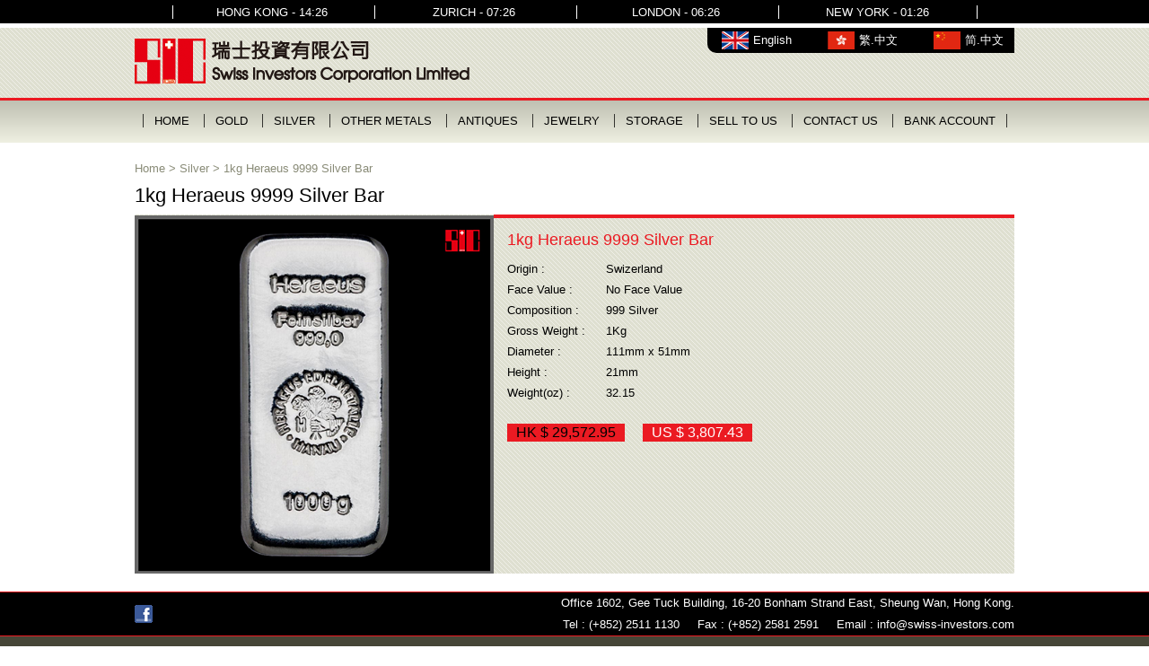

--- FILE ---
content_type: text/html
request_url: https://www.swiss-investors.com/productDetail.php?id=24
body_size: 19795
content:
<!DOCTYPE html>
<html>
    <head>
        		
<meta charset="utf-8" />
<meta http-equiv="X-UA-Compatible" content="IE=edge" />
<meta name="viewport" content="width=device-width, initial-scale=1, minimum-scale=1.0" />
<meta name="author" content="Dhost Interactive">
<meta name="description" content="">
<meta name="keywords" content="">
<meta name="robots" content="all" />
<link href='https://www.swiss-investors.com/css/reset.css' rel='stylesheet' type='text/css' />
<link href='https://www.swiss-investors.com/css/undoreset.css' rel='stylesheet' type='text/css' />
<link href='https://www.swiss-investors.com/css/main.css' rel='stylesheet' type='text/css' />
<link href='https://www.swiss-investors.com/css/style.css' rel='stylesheet' type='text/css' />
<link href='https://www.swiss-investors.com/css/responsive.css' rel='stylesheet' type='text/css' />
<script src="https://www.swiss-investors.com/js/jquery-1.11.1.min.js" type="text/javascript" ></script>
<link rel="SHORTCUT ICON" href="https://www.swiss-investors.com/images/mainIcon.png" />
<title>Product Detail | Swiss Investors Corporation Limited</title>
<script type="text/javascript">
    $(document).ready(function () {
        console.log(getPoundSign());
        $.ajax({
            'url': 'https://www.swiss-investors.com/changeLang.php',
            type: 'post',
            async: false,
            data: {
                'lang': 1,
                'reurl': '',
            }
        }).done(function (msg) {
            window.history.replaceState("", "luckydraw", getFileName() + msg + getPoundSign());
        });
    });
    function getFileName() {
//this gets the full url
        var url = document.location.href;
//this removes the anchor at the end, if there is one
        url = url.substring(0, (url.indexOf("#") == -1) ? url.length : url.indexOf("#"));
//this removes the query after the file name, if there is one
        url = url.substring(0, (url.indexOf("?") == -1) ? url.length : url.indexOf("?"));
//this removes everything before the last slash in the path
        url = url.substring(url.lastIndexOf("/") + 1, url.length);
//return
        return url;
    }
    function getPoundSign() {
//this gets the full url
        var url = document.location.href;
//this removes the anchor at the end, if there is one
        if (url.indexOf("#") !== -1) {
            url = url.substring(url.indexOf("#"));
        } else {
            url = '';
        }
//this removes the query after the file name, if there is one
//return
        return url;
    }
    function changeLang(lang) {
        $.ajax({
            'url': 'https://www.swiss-investors.com/changeLang.php',
            type: 'post',
            async: false,
            data: {
                'lang': lang,
                'reurl': '',
            }
        }).done(function (msg) {
            window.history.replaceState("", "luckydraw", getFileName() + msg + getPoundSign());
            window.location.reload();
        });
    }
</script>		
    </head>
    <body>

        <!--HEADER-->
<div id="header">
    <div class="topBar">
        <div class="wrap">
            <ul>
                <li>HONG KONG - 14:26</li>
                <li>ZURICH - 07:26</li>
                <li>LONDON - 06:26</li>
                <li>NEW YORK - 01:26</li>	
            </ul>
        </div>
    </div>
    <div class="innerContainer">
        <div class="wrap">
            <div class="fLeft"><a href="https://www.swiss-investors.com/index.php" class="mainLogo"><img src="https://www.swiss-investors.com/images/mainLogo.png" alt="Swiss Investors Corporation Limited" title="Swiss Investors Corporation Limited" /></a></div><!-- / Logo -->

            <div class="fRight langBar">			
                <ul>
                    <li><a href="javascript:;" onclick="changeLang(1);" class="uk">English</a></li>
                    <li><a href="javascript:;" onclick="changeLang(2);" class="hk">繁.中文</a></li>
                    <li><a href="javascript:;" onclick="changeLang(3);" class="cn">简.中文</a></li>
                </ul>
            </div>
        </div>
    </div>	
	
	
    <div class="navContainer">
        <div class="wrap">
            <ul class="nav">
                <li><a href="https://www.swiss-investors.com/index.php">HOME</a></li>
                <li><a href="https://www.swiss-investors.com/gold.html">GOLD</a></li>
                <li><a href="https://www.swiss-investors.com/silver.html">SILVER</a></li>
                <li><a href="https://www.swiss-investors.com/platinum-palladium.html">OTHER METALS</a></li>
                <li><a href="https://www.swiss-investors.com/antiques.html">ANTIQUES</a></li>
                <li><a href="https://www.swiss-investors.com/jewelry.html">JEWELRY</a></li>
                <li><a href="https://www.swiss-investors.com/storage.html">STORAGE</a></li>
                <li><a href="https://www.swiss-investors.com/sell-to-us.html">SELL TO US</a></li>
                <li><a href="https://www.swiss-investors.com/contact-us.html">CONTACT US</a></li>
                <li><a href="https://www.swiss-investors.com/bank-account.html">BANK ACCOUNT</a></li>
            </ul>

            <a href="javascript:;" onclick="$('.mobileNavContainer').toggle(0)" class="mobileIcon fRight"></a>

        </div>
    </div>

</div>

<div class="mobileNavContainer bgSilver">
    <div class="mobileTop">
        <a href="index.php"><img src="images/sicLogo.png" ></a>	
        <div class="langBar">			
            <ul>
                <li><a href="javascript:;" onclick="changeLang(1);" class="uk"></a></li>
                <li><a href="javascript:;" onclick="changeLang(2);" class="hk"></a></li>
                <li><a href="javascript:;" onclick="changeLang(3);" class="cn"></a></li>
            </ul>
        </div>
        <a href="javascript:;" class="close" onclick="$('.mobileNavContainer').hide()"></a>

    </div>
	
	
    <ul class="mobileNav">
		<!--
        <li class="bold">Swiss Investors’ Products</li>
        <li><a href="productList.php?id=1">Buy Gold</a></li>
        <li><a href="productList.php?id=2">Buy Silver</a></li>
        <li><a href="productList.php?id=3">Buy Platinum</a></li>
        <li><a href="productList.php?id=3">Buy Palladium</a></li>
        <li><a href="jewelryCatalog.php">Buy Collectibles</a></li>
        <li><a href="jewelryCatalog.php">Buy Jewelry</a></li>
        <li><a href="antiquesList.php">Buy Antiques</a></li>
        <li><a href="antiquesList.php">Buy Arts</a></li>
		-->
		<li class="bold">Swiss Investors’ Products</li>
		<li><a href="https://www.swiss-investors.com/gold.html">Buy Gold</a></li>
		<li><a href="https://www.swiss-investors.com/silver.html">Buy Silver</a></li>
		<li><a href="https://www.swiss-investors.com/platinum-palladium.html">Buy Platinum</a></li>
		<li><a href="https://www.swiss-investors.com/platinum-palladium.html">Buy Palladium</a></li>
		<li><a href="https://www.swiss-investors.com/arts-collectibles.html">Buy Collectibles</a></li>
		<li><a href="https://www.swiss-investors.com/jewelry.html">Buy Jewelry</a></li>
		<li><a href="https://www.swiss-investors.com/antiques.html">Buy Antiques</a></li>
		<li><a href="https://www.swiss-investors.com/arts-collectibles.html">Buy Arts</a></li>
    </ul>

    <ul class="mobileNav">
		<!--
        <li class="bold">Swiss Investors’ Service</li>
        <li><a href="https://www.swiss-investors.com/general.php?id=1">Storage Service</a></li>
        <li><a href="https://www.swiss-investors.com/general.php?id=2">Sell to Us</a></li>
        <li><a href="https://www.swiss-investors.com/general.php?id=5">Estate Liquidation</a></li>
        <li><a href="https://www.swiss-investors.com/general.php?id=6">International Delivery</a></li>
        <li><a href="https://www.swiss-investors.com/general.php?id=7">Global Sourcing</a></li>
        <li><a href="https://www.swiss-investors.com/general.php?id=8">Project Management</a></li>
        <li><a href="https://www.swiss-investors.com/general.php?id=9">Private Asset Management</a></li>
		-->
		<li class="bold">Swiss Investors’ Service</li>
		<li><a href="https://www.swiss-investors.com/storage-service.html">
		Storage Service		</a></li>
		<li><a href="https://www.swiss-investors.com/sell-to-us.html">Sell To Us</a></li>
		<li><a href="https://www.swiss-investors.com/estate-liquidation.html">Estate Liquidation</a></li>
		<li><a href="https://www.swiss-investors.com/international-delivery.html">International Delivery</a></li>
		<li><a href="https://www.swiss-investors.com/global-sourcing.html">Global Sourcing</a></li>
		<li><a href="https://www.swiss-investors.com/project-management.html">Project Management</a></li>
		<li><a href="https://www.swiss-investors.com/tangible-asset-management.html">Tangible Asset Management</a></li>
		<li><a href="https://www.swiss-investors.com/refining-services.html">Refining Services</a></li>
    </ul>

    <ul class="mobileNav">
		<!--
        <li class="bold">About Swiss Investors</li>
        <li><a href="https://www.swiss-investors.com/general.php?id=10">About Us</a></li>	
        <li><a href="https://www.swiss-investors.com/general.php?id=11">News</a></li>	
        <li><a href="https://www.swiss-investors.com/general.php?id=12">Location</a></li>	
        <li><a href="https://www.swiss-investors.com/general.php?id=13">Newletter</a></li>	
        <li><a href="https://www.swiss-investors.com/general.php?id=14">Contact Us</a></li>	
        <li><a href="https://www.swiss-investors.com/general.php?id=15">Connect with us</a></li>	
        <li><a href="https://www.swiss-investors.com/general.php?id=15">FAQ</a></li>	
		-->
		<li class="bold">About Swiss Investors</li>
		<li><a href="https://www.swiss-investors.com/about-us.html">About Us</a></li>	
		<li><a href="https://www.swiss-investors.com/news.html">News</a></li>	
		<li><a href="https://www.swiss-investors.com/location.html">Location</a></li>	
		<li><a href="https://www.swiss-investors.com/newsletter.html">Newsletter</a></li>	
		<li><a href="https://www.swiss-investors.com/contact-us.html">Contact Us</a></li>	
		<li><a href="https://www.swiss-investors.com/bank-account.html">Connect with us</a></li>	
		<li><a href="https://www.swiss-investors.com/faq.html">FAQ</a></li>	
		<li><a href="https://www.swiss-investors.com/maps.html">Maps</a></li>
    </ul>		

</div>

<!--
<a href="javascript:;" onclick="changeLang(1)"class="selected">EN</a>
<a href="javascript:;" onclick="changeLang(2)">繁 </a>
<a href="javascript:;" onclick="changeLang(3)">簡</a>
-->

<!--HEADER END-->
	

        <div id="product" class="container">
            <div class="content">
                <div class="wrap">
                    <!--BODY START-->

                    <div class="pathNav">
                        <a href="#">Home</a> > <a href="#">Silver</a> > <a href="#">1kg Heraeus 9999 Silver Bar</a>
                    </div>

                    <h1>1kg Heraeus 9999 Silver Bar</h1>

                    <div class="productDetail">	

                        <div class="thumb fLeft"> <!-- 400 x 400 -->
                            <img src="/uploadedFile/8444333921447140743.jpg" />
                        </div>

                        <div class="details fRight">
                            <h2 class="red">1kg Heraeus 9999 Silver Bar</h2>

                            <p class="black">
                               </p>

                            <div class="productData">

                                <div class="dataTr">
                                    <div>Origin :</div>
                                    <div>Swizerland</div>
                                </div>
                                <div class="dataTr">
                                    <div>Face Value :</div>
                                    <div>No Face Value</div>
                                </div>
                                <div class="dataTr">
                                    <div>Composition :</div>
                                    <div>999 Silver</div>
                                </div>							
                                <div class="dataTr">
                                    <div>Gross Weight :</div>
                                    <div>1Kg</div>
                                </div>
                                <div class="dataTr">
                                    <div>Diameter :</div>
                                    <div>111mm x 51mm</div>
                                </div>
                                <div class="dataTr">
                                    <div>Height :</div>
                                    <div>21mm</div>
                                </div>
                                <div class="dataTr">
                                    <div>Weight(oz) :</div>
                                    <div>32.15</div>
                                </div>
                            </div>


                            <!--
                            <div class="price fLeft black">HK $ 00000.00</div>
                            <div class="price fLeft white">US $ 00000.00</div>
                            -->
                                                        <div class="price fLeft black">HK $ 29,572.95</div>
                            <div class="price fLeft white">US $ 3,807.43</div>
                                                        

                        </div>						
                    </div>


                    <!--BODY END-->

                </div>
            </div>
        </div>

        
<!--FOOTER-->
<div id="footer">
    <div class="socialBar">
        <div class="wrap">
            <div class="fLeft soicalNav">
                <a href="https://www.facebook.com/swissinvestors/" class="fbLink" target="_blank"><img src="images/icons/fbIcon.png" /></a>
				<iframe src="https://www.facebook.com/plugins/like.php?href=https%3A%2F%2Fwww.facebook.com%2Fswissinvestors%2F&width=54&layout=button&action=like&size=small&show_faces=true&share=false&height=65&appId=1775994362654548" width="54" height="20" style="border:none;overflow:hidden" scrolling="no" frameborder="0" allowTransparency="true"></iframe>
                <!--
				<a href="#" class="fbLike"><img src="images/icons/fblikeIcon.png" /></a>
                <a href="#" class="googlePlus"><img src="images/icons/googleIcon.png" /></a>
				-->
            </div>

            <p class="contactData fRight">
                Office 1602, Gee Tuck Building, 16-20 Bonham Strand East, Sheung Wan, Hong Kong.
                <br/>
                <span class="fLeft">Tel : (+852) 2511 1130</span>
                <span class="fLeft">Fax : (+852) 2581 2591</span>
                <span class="fLeft">Email : <a href="mailto:info@swiss-investors.com">info@swiss-investors.com</a></span>            </p>
        </div>
    </div>
    <div class="innerContainer">
        <div class="wrap">

            <div class="footerLogo fLeft">
                <img src="images/sicLogo.png" />
                <p class="fontBig">
                    Contact Us<br/>Call +852 2511 1130                </p>
            </div>

            <div class="sitemap fRight">
                <div>
                    <ul>
                        <li class="bold">Swiss Investors’ Products</li>
                        <li><a href="https://www.swiss-investors.com/gold.html">Buy Gold</a></li>
                        <li><a href="https://www.swiss-investors.com/silver.html">Buy Silver</a></li>
                        <li><a href="https://www.swiss-investors.com/platinum-palladium.html">Buy Platinum</a></li>
                        <li><a href="https://www.swiss-investors.com/platinum-palladium.html">Buy Palladium</a></li>
                        <li><a href="https://www.swiss-investors.com/arts-collectibles.html">Buy Collectibles</a></li>
                        <li><a href="https://www.swiss-investors.com/jewelry.html">Buy Jewelry</a></li>
                        <li><a href="https://www.swiss-investors.com/antiques.html">Buy Antiques</a></li>
                        <li><a href="https://www.swiss-investors.com/arts-collectibles.html">Buy Arts</a></li>
                    </ul>
                </div>
				
				
                <div>
                    <ul>
                        <li class="bold">Swiss Investors’ Service</li>
                        <li><a href="https://www.swiss-investors.com/storage-service.html">
		Storage Service		</a></li>
		<li><a href="https://www.swiss-investors.com/sell-to-us.html">Sell To Us</a></li>
		<li><a href="https://www.swiss-investors.com/estate-liquidation.html">Estate Liquidation</a></li>
		<li><a href="https://www.swiss-investors.com/international-delivery.html">International Delivery</a></li>
		<li><a href="https://www.swiss-investors.com/global-sourcing.html">Global Sourcing</a></li>
		<li><a href="https://www.swiss-investors.com/project-management.html">Project Management</a></li>
		<li><a href="https://www.swiss-investors.com/tangible-asset-management.html">Tangible Asset Management</a></li>
		<li><a href="https://www.swiss-investors.com/refining-services.html">Refining Services</a></li>						
                    </ul>					
                </div>

                <div>
                    <ul>
                        <li class="bold">About Swiss Investors</li>
                        <li><a href="https://www.swiss-investors.com/about-us.html">About Us</a></li>	
                        <li><a href="https://www.swiss-investors.com/news.html">News</a></li>	
                        <li><a href="https://www.swiss-investors.com/location.html">Location</a></li>	
                        <li><a href="https://www.swiss-investors.com/newsletter.html">Newsletter</a></li>	
                        <li><a href="https://www.swiss-investors.com/contact-us.html">Contact Us</a></li>	
                        <li><a href="https://www.swiss-investors.com/bank-account.html">Bank Account</a></li>	
                        <li><a href="https://www.swiss-investors.com/faq.html">FAQ</a></li>	
                        <li><a href="https://www.swiss-investors.com/maps.html">Maps</a></li>
                    </ul>					
                </div>		

            </div>

        </div>	
    </div>
    <div class="footerBottom">
        <div class="wrap">
            <ul class="fRight">
                <li><a href="https://www.swiss-investors.com/terms-of-use.html">Terms of use</a></li>
                <li><a href="https://www.swiss-investors.com/privacy-policy.html">Privacy Policy</a></li>
                <li><a href="https://www.swiss-investors.com/copyright.html">Copyright</a></li>
                <li><a href="https://www.swiss-investors.com/terms-and-conditions.html">Terms and Conditions</a></li>
            </ul>
        </div>
    </div>
</div>

<!--FOOTER END-->	

    </body>
</html>

--- FILE ---
content_type: text/html
request_url: https://www.swiss-investors.com/changeLang.php
body_size: 24
content:
?id=24&lang=en

--- FILE ---
content_type: text/css
request_url: https://www.swiss-investors.com/css/main.css
body_size: 9321
content:
body {font-family: Arial, 'Microsoft JhengHei'; min-width:980px}

.container { position:relative; padding:0; width:100%; overflow:hidden; clear:both /*fix firefox*/}
.innerContainer {width:100%; display:inline-block}

div.black *{color:#000;}

#header , #footer  {position:relative; width:100%}

.wrap { position:relative; margin:0 auto; padding:0; width:980px; overflow:hidden}
.content{position:relative; width:100%; overflow:hidden}

.pathNav {margin-top:20px; font-size:13px; color:#898B77; line-height:18px}
.pathNav a {color:#898B77}
.pathNav a:hover {color:#eb1a22}

.pagingNav {text-align:center}
.pagingNav ul {display:inline-block; margin-bottom:20px}
.pagingNav ul li {float:left; margin-right:10px; color:#000}
.pagingNav ul li a {font-size:13px; color:#000}
.pagingNav ul li a:hover {color:#eb1a22}
.pagingNav.white ul li {color:#fff}
.pagingNav.white ul li a {color:#fff}
.pagingNav.white ul li a:hover {color:#eb1a22}
/*==========================================
Header
==========================================*/
.topBar {background-color:#000; padding:5px 0; overflow:hidden; border-bottom:5px solid #fff}
.topBar ul {display:block; text-align:center}
.topBar ul li {display:inline-block; font-size:13px; line-height:15px; color:#fff; width:220px; border-left:1px solid #fff;}
.topBar ul li:nth-last-child(1) {border-right:1px solid #fff;}
#header .innerContainer {background:url('../images/headerBg.jpg'); border-bottom:3px solid #eb1a22}
.mainLogo {display:block; margin:12px 0}
.langBar {background:#000; padding:4px 12px 4px 16px; border-radius:0 0 0 10px; overflow:hidden; }
.langBar ul li {float:left; margin-right:40px}
.langBar ul li:nth-last-child(1) {margin-right:0}
.langBar ul li a {display:block; padding-left:35px; font-size:13px; line-height:20px; color:#fff}
.langBar ul li a.uk {background:url('../images/icons/flag_uk.jpg') no-repeat left center}
.langBar ul li a.hk {background:url('../images/icons/flag_hk.jpg') no-repeat left center}
.langBar ul li a.cn {background:url('../images/icons/flag_cn.jpg') no-repeat left center}
.navContainer {background:url('../images/navBg.jpg') repeat-x; width:100%; height:47px; overflow:hidden}
.navContainer .nav {margin-top:14px; overflow:hidden; text-align:center;}
.navContainer .nav li {/*float:left*/ display:inline-block;}
.navContainer .nav li a {display:block; padding:0 12px; font-size:13px; color:#000; line-height:15px; border-left: 1px solid #343430; /*border-right:1px solid #9d9d92*/}
.navContainer .nav li:nth-last-child(1) a{border-right: 1px solid #343430;} 
.navContainer .nav li a:hover {color:#fff}
.navContainer .nav li a.selected {color:#eb1a22}
/*==========================================
Inner
==========================================*/
#home .leftPart {margin:10px 0; width:160px}
#home .middlePart {margin:10px 0 10px 10px; width:588px}
#home .rightPart {margin:10px 0; width:212px}

.priceBlock {width:158px; border:1px solid #000}
.priceCol {padding:0 5px; height:29px; line-height:29px; font-size:14px; color:#000}
.bgGold {background:url('../images/metalBgGold.jpg') }
.bgSilver {background:url('../images/metalBgSilver.jpg') }
.bgPlatinum {background:url('../images/metalBgPt.jpg') }
.bgPalladium {background:url('../images/metalBgPd.jpg') }
.bgRed {background:url('../images/metalBgRed.jpg') } 
.bgBlack {background:url('../images/metalBgBlack.jpg'); color:#fff} 
.bgGrey {background:url('../images/metalBgGrey.jpg'); color:#fff} 
.bgPlain {background:#f0f0e1}
.bgPlain h2, .bgPlain p {color:#000}
.bgBrown {background:#dfdfd0}
.bgWood {background:url('../images/bgWood.jpg') } 
.bgWood2 {background:url('../images/bgWood2.jpg') } 
.priceBlock .leftBlock {width:160px}
.containBox {margin-top:10px; padding:10px; }
.leftPart .containBox {width:140px}
.middlePart .containBox {height:130px; overflow:hidden}
.middlePart .containBox p {height:108px; overflow:hidden}
.rightPart .containBox p {height:396px; overflow:hidden}
.containBox input[type="text"] {width:94%; padding:0 2%; margin:0 }
.subscribeBox {height:169px; overflow:hidden}
.subscribeBox h3 {height:45px; overflow:hidden}
.subscribeBox p {/*height:56px;*/ height:110px; overflow:hidden}
.storageBox  {height:130px; overflow:hidden}
.storageBox p {height:108px; overflow:hidden}
.subscribeBox input[type="text"] {margin-top:15px}
.btnSubscribe {display:inline-block; margin-top:10px; background:#c0c0c0; padding:0 10px; height:20px; line-height:20px; font-size:13px; color:#000}
.sliderContainer {width:586px; height:315px; overflow:hidden; border:1px solid #dfdfd0}
.flex-control-nav {width:auto !important; right:0 !important; bottom:20px !important}
.aboutBox {height:457px; overflow:hidden}
.containBox .info {width:148px}
.containBox .thumb {width:100px; height:130px; margin-left:20px}

.productList {width:100%; overflow:hidden}
.productList ul {margin-top:17px; overflow:hidden}
.productList ul li {float:left; width:180px; margin:0 17px 17px 0}
.productList ul li:nth-child(5n) {margin-right:0}
.productList ul li .info {font-size:18px; line-height:24px; padding:0 10px; overflow:hidden}
.productList ul li .price {background:#eb1a22; font-size:15px; color:#fff; line-height:24px; padding:0 10px; text-align:center; }
.productList ul li .thumb {width:100%; height:180px; line-height:180px; overflow:hidden}
.productList ul li .thumb img {vertical-align:middle; width:100%}

.productList.antiqueVer ul li {width:230px; margin-right:20px}
.productList.antiqueVer ul li:nth-child(4n) {margin-right:0}
.productList.antiqueVer ul li .thumb {width:100%; height:230px; line-height:230px; overflow:hidden}
.productList.antiqueVer ul li .thumb img {vertical-align:middle; width:100%}


#product .productDetail {background:url('../images/headerBg.jpg');}
.productDetail {margin-bottom:20px; overflow:hidden; }
.productDetail .thumb {width:400px; height:400px; line-height:400px; overflow:hidden}
.productDetail .thumb img {vertical-align:middle; width:100%}
.productDetail .details {width:550px; border-top:4px solid #eb1a22; padding:15px}
.productDetail.jewelryVer {border-top:4px solid #898989; border-bottom:4px solid #898989;}
.productDetail.jewelryVer .details {border-top:0}
.details .dataTr {width:100%; overflow:hidden}
.details .dataTr div {float:left; font-size:13px; color:#000; line-height:18px; margin-bottom:5px}
.details .dataTr div:nth-of-type(1) {width:110px}
.details .price {margin:20px 20px 0 0; padding:2px 10px; background:#eb1a22}
.productData {margin:15px 0 0 0; width:100%; overflow:hidden}

.antiqueDetail {width:850px; padding:20px; border-radius:20px; overflow:hidden; margin:0 auto 20px auto}
.antiqueDetail .thumb {width:500px; height:500px; line-height:500px; overflow:hidden; border:3px solid #fff}
.antiqueDetail .thumb img {vertical-align:middle; width:100%}
.antiqueDetail .details {width:320px}
 
.jewelryCatalog ul {margin:20px auto; width:870px; }
.jewelryCatalog ul li {float:left; width:250px; margin:0 60px 20px 0}
.jewelryCatalog ul li:nth-child(3n) {margin-right:0}
.jewelryCatalog ul li .thumb {width:100%; height:250px; line-height:250px; overflow:hidden}
.jewelryCatalog ul li .thumb img {vertical-align:middle; width:100%}
.jewelryCatalog ul li .info {font-size:18px; padding:5px 0; text-align:center}
 
.mobileIcon {display:none; width:35px; height:35px; background:url('../images/icons/mobileIcon.jpg') no-repeat; margin-top:5px}
.mobileNavContainer {display:none; position:fixed;  top:0; left:0; height:100%; width:60%; box-shadow:2px 0 5px rgba(0,0,0, .7); z-index:99; overflow-y:scroll}
.mobileTop {position:relative; padding:5%; text-align:center}
.mobileTop .close {position:absolute; top:20px; right:20px; width:21px; height:20px; background:url('../images/icons/close.png') no-repeat}
.mobileNav {padding:0 5%; margin-bottom:20px}
.mobileNav li {margin-bottom:10px}
.mobileNav li a {font-size:18px; color:#eb1a22; line-height:24px; }
 
/*==========================================
Footer
==========================================*/
.socialBar {background-color:#000; border-top:1px solid #eb1a22; border-bottom:1px solid #eb1a22; overflow:hidden}
.soicalNav {margin-top:14px; }
.soicalNav a {margin-right:10px}

.contactData {line-height:24px; text-align:right}
.contactData span {margin-left:20px}
.contactData a {color:#fff}
.contactData a:hover {color:#eb1a22}

#footer .innerContainer {background-color:#464637; padding:15px 0}
.sitemap div {float:left; margin-right:90px}
.sitemap div:nth-last-of-type(1) {margin-right:0}
.sitemap ul li {color:#fff}
.sitemap ul li a {font-size:13px; line-height:20px; color:#fff;}
.sitemap ul li a:hover {color:#eb1a22}

.footerBottom {background-color:#000; border-top:1px solid #eb1a22; border-bottom:1px solid #eb1a22; overflow:hidden; padding:3px 0}
.footerBottom ul li {float:left; padding:0 40px; text-align:center; border-left:1px solid #fff}
.footerBottom ul li:nth-last-child(1) {border-right:1px solid #fff}
.footerBottom ul li a {font-size:13px; color:#fff; line-height:15px}
.footerBottom ul li a:hover {color:#eb1a22}

/*Top btn*/
#back-top {	display:none; position:fixed; z-index:999; bottom:60px; right:60px;}
#back-top a { display: block; width:46px; height:46px; background:url('../images/icons/btn_top.png') no-repeat left top; text-indent:100%; white-space:nowrap; overflow:hidden;}
#back-top a:hover { background-position:left bottom;}


--- FILE ---
content_type: text/css
request_url: https://www.swiss-investors.com/css/style.css
body_size: 1202
content:

a {text-decoration:none;}

h1 {font-size:22px; color:#000; margin:10px 0;}
h2 {font-size:18px; color:#fff; margin-bottom:10px;}
h3 {font-size:15px; color:#fff; line-height:24px;}
p {font-size:13px; color:#fff; line-height:18px;}
p.fontBig {font-size:18px; line-height:30px;}

.fLeft{float:left}
.fRight{float:right}

.bold {font-weight:bold}
.black {color:#000}
.white {color:#fff}
.red {color:#eb1a22 !important}

.txtL {text-align:left}
.txtC {text-align:center}
.txtR {text-align:right}

.fade {transition:0.3s; -webkit-transition:0.3s }

.imgInFrame img {display:block; width:100%; vertical-align:middle}

.flexbox {display:flex; display:-ms-flexbox; display:-webkit-flex; }
.flexDirL {flex-direction:row; -ms-flex-direction:row; -webkit-flex-direction:row;}
.flexDirR {flex-direction:row-reverse; -ms-flex-direction:row-reverse; -webkit-flex-direction:row-reverse;}
.flexWrap {flex-wrap:wrap ;-ms-flex-wrap:wrap; -webkit-flex-wrap:wrap;}
.flexHStart {justify-content:flex-start; -webkit-justify-content:flex-start;}
.flexHMiddle {justify-content:space-between; -webkit-justify-content:space-between;}
.flexValign {-webkit-align-items:flex-start; -ms-flex-align:center; align-items:flex-start;}




--- FILE ---
content_type: text/css
request_url: https://www.swiss-investors.com/css/responsive.css
body_size: 3689
content:

/*==========================================
Tablet
==========================================*/

@media screen and (max-width: 1000px ) and (min-width: 768px) {
	body {min-width:0}
	.container {width:100%}
	.wrap {width:738px;}
	.topBar ul li {width:175px}
	.navContainer .nav {margin-top:7px}
	.navContainer .nav li {margin-bottom:5px}
	#home .middlePart {width:345px}
	.sliderContainer {width:343px; height:184px}
	.containBox .info {width:205px}
	.footerLogo {display:none}
	.footerBottom {text-align:center}
	.footerBottom ul {display:inline-block; float:none}
	.productList ul li {width:130px; margin-right:20px}
	.productList ul li .thumb {height:130px; line-height:130px}
	.productDetail .thumb {width:320px; height:320px; line-height:320px}
	.productDetail .details {width:388px}
	.productList.antiqueVer ul li {width:170px; margin-right:18px}
	.productList.antiqueVer ul li .thumb {height:170px; line-height:170px}	
	
	.antiqueDetail {width:697px}
	.antiqueDetail .thumb {width:360px; height:360px; line-height:360px}
	
	.jewelryCatalog ul li {width:220px; margin:0 38px 20px 0}
	.jewelryCatalog ul li .thumb {height:220px; line-height:220px; }
}

/*==========================================
Mobile
==========================================*/

@media screen and (max-width: 767px ) {
	body {min-width:0}
	.container {width:100%}
	.wrap {width:94%}
	.topBar ul li {width:49%; border-left:0; }
	.topBar ul li:nth-last-child(2) {padding-top:5px}
	.topBar ul li:nth-last-child(1) {border-right:0; padding-top:5px}
	.langBar {border-radius:0; width:96%; padding:2%; margin:8px 0; border-bottom:2px solid #b2b2b2; background:none}
	.langBar ul {text-align:center}
	.langBar ul li {float:none; display:inline-block; margin:0 2%}
	.langBar ul li a {height:24px; line-height:24px; background-position:center center}
	.innerContainer .langBar {display:none}
	.navContainer .nav {display:none}	
	
	.mobileIcon {display:block}
	
	#home .leftPart,
	#home .middlePart,
	#home .rightPart {width:100%; margin-left:0}
	
	.priceBlock {width:99.5%}
	.leftPart .containBox {padding:2%; width:96%}
	
	.subscribeBox,
	.subscribeBox p,
	.storageBox,
	.storageBox p,
	.middlePart .containBox,
	.middlePart .containBox p,
	.rightPart .containBox p {height:auto}
	.sliderContainer {width:99.5%; height:auto}
	.containBox .info {width:60%}
	.containBox .thumb {width:35%; margin-left:0}
	.aboutBox {height:auto; padding:2%; width:96%}
	.contactData {text-align:left}
	.contactData span {margin-right:20px; margin-left:0;}
	.socialBar {padding-bottom:10px}
	.sitemap {display:none}
	#footer .innerContainer {display:none}
	.footerBottom {border-top:none}
	.footerBottom ul {width:100%}
	.footerBottom ul li {padding:5px 0; width:49%; border:none}
	.footerBottom ul li:nth-last-child(1) {border:none}
	
	.productList.antiqueVer ul li,
	.jewelryCatalog ul li,
	.productList ul li {width:48%; margin:0 0 15px 0; clear:both}
	
	.productList.antiqueVer ul li:nth-child(even),
	.jewelryCatalog ul li:nth-child(even),
	.productList ul li:nth-child(even) {float:right; clear:right}
	
	.productList.antiqueVer ul li .thumb,
	.productList ul li .thumb {height:auto; line-height:0}
	.productDetail .details {width:94%; padding:3%}
	.productDetail .thumb {max-width:80%; height:auto; float:none; line-height:0; margin:20px auto; text-align:center}

	.antiqueDetail {width:94%; padding:3%}
	.antiqueDetail .details {margin-top:10px; width:100%}
	.antiqueDetail .thumb {max-width:80%; height:auto; float:none; line-height:0; margin:20px auto; text-align:center}
	.details .price {margin:10px 0 10px 10px}

	.jewelryCatalog ul {width:100%; overflow:hidden}
	.jewelryCatalog ul li .thumb {line-height:0; height:auto}
}

